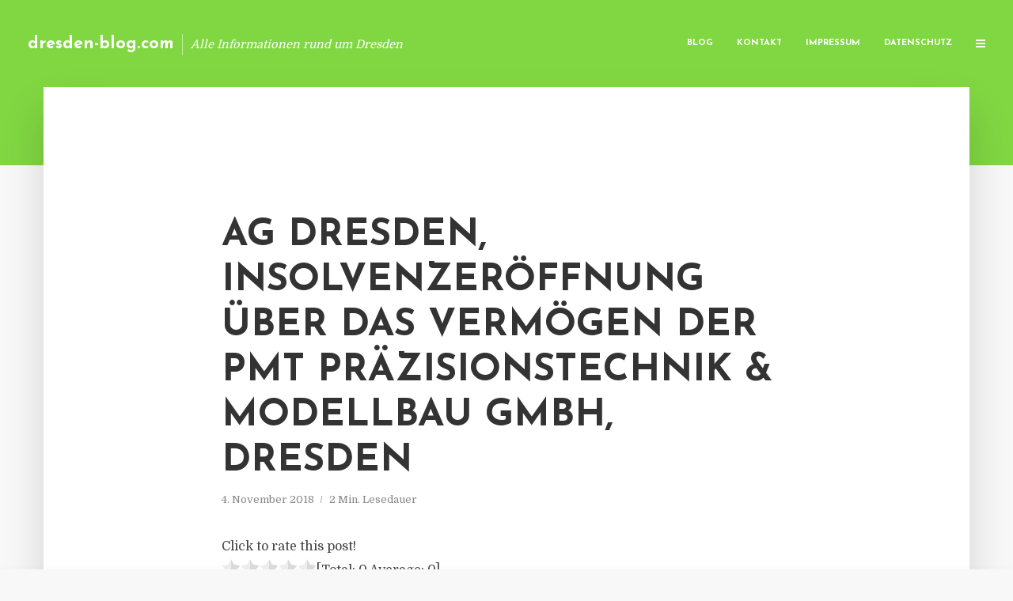

--- FILE ---
content_type: text/html; charset=UTF-8
request_url: https://dresden-blog.com/ag-dresden-insolvenzeroeffnung-ueber-das-vermoegen-der-pmt-praezisionstechnik-modellbau-gmbh-dresden/
body_size: 12787
content:
<!DOCTYPE html>
<html lang="de" class="no-js no-svg">
	<head>
		<meta charset="UTF-8">
		<meta name="viewport" content="width=device-width, initial-scale=1">
		<link rel="profile" href="https://gmpg.org/xfn/11">
		<title>AG Dresden, Insolvenzeröffnung über das Vermögen der PMT Präzisionstechnik &#038; Modellbau GmbH, Dresden &#8211; dresden-blog.com</title>
<meta name='robots' content='max-image-preview:large' />
<link rel='dns-prefetch' href='//fonts.googleapis.com' />
<link rel="alternate" type="application/rss+xml" title="dresden-blog.com &raquo; Feed" href="https://dresden-blog.com/feed/" />
<link rel="alternate" type="application/rss+xml" title="dresden-blog.com &raquo; Kommentar-Feed" href="https://dresden-blog.com/comments/feed/" />
<script type="text/javascript">
window._wpemojiSettings = {"baseUrl":"https:\/\/s.w.org\/images\/core\/emoji\/14.0.0\/72x72\/","ext":".png","svgUrl":"https:\/\/s.w.org\/images\/core\/emoji\/14.0.0\/svg\/","svgExt":".svg","source":{"concatemoji":"https:\/\/dresden-blog.com\/wp-includes\/js\/wp-emoji-release.min.js"}};
/*! This file is auto-generated */
!function(e,a,t){var n,r,o,i=a.createElement("canvas"),p=i.getContext&&i.getContext("2d");function s(e,t){p.clearRect(0,0,i.width,i.height),p.fillText(e,0,0);e=i.toDataURL();return p.clearRect(0,0,i.width,i.height),p.fillText(t,0,0),e===i.toDataURL()}function c(e){var t=a.createElement("script");t.src=e,t.defer=t.type="text/javascript",a.getElementsByTagName("head")[0].appendChild(t)}for(o=Array("flag","emoji"),t.supports={everything:!0,everythingExceptFlag:!0},r=0;r<o.length;r++)t.supports[o[r]]=function(e){if(p&&p.fillText)switch(p.textBaseline="top",p.font="600 32px Arial",e){case"flag":return s("\ud83c\udff3\ufe0f\u200d\u26a7\ufe0f","\ud83c\udff3\ufe0f\u200b\u26a7\ufe0f")?!1:!s("\ud83c\uddfa\ud83c\uddf3","\ud83c\uddfa\u200b\ud83c\uddf3")&&!s("\ud83c\udff4\udb40\udc67\udb40\udc62\udb40\udc65\udb40\udc6e\udb40\udc67\udb40\udc7f","\ud83c\udff4\u200b\udb40\udc67\u200b\udb40\udc62\u200b\udb40\udc65\u200b\udb40\udc6e\u200b\udb40\udc67\u200b\udb40\udc7f");case"emoji":return!s("\ud83e\udef1\ud83c\udffb\u200d\ud83e\udef2\ud83c\udfff","\ud83e\udef1\ud83c\udffb\u200b\ud83e\udef2\ud83c\udfff")}return!1}(o[r]),t.supports.everything=t.supports.everything&&t.supports[o[r]],"flag"!==o[r]&&(t.supports.everythingExceptFlag=t.supports.everythingExceptFlag&&t.supports[o[r]]);t.supports.everythingExceptFlag=t.supports.everythingExceptFlag&&!t.supports.flag,t.DOMReady=!1,t.readyCallback=function(){t.DOMReady=!0},t.supports.everything||(n=function(){t.readyCallback()},a.addEventListener?(a.addEventListener("DOMContentLoaded",n,!1),e.addEventListener("load",n,!1)):(e.attachEvent("onload",n),a.attachEvent("onreadystatechange",function(){"complete"===a.readyState&&t.readyCallback()})),(e=t.source||{}).concatemoji?c(e.concatemoji):e.wpemoji&&e.twemoji&&(c(e.twemoji),c(e.wpemoji)))}(window,document,window._wpemojiSettings);
</script>
<style type="text/css">
img.wp-smiley,
img.emoji {
	display: inline !important;
	border: none !important;
	box-shadow: none !important;
	height: 1em !important;
	width: 1em !important;
	margin: 0 0.07em !important;
	vertical-align: -0.1em !important;
	background: none !important;
	padding: 0 !important;
}
</style>
	<link rel='stylesheet' id='wp-block-library-css' href='https://dresden-blog.com/wp-includes/css/dist/block-library/style.min.css' type='text/css' media='all' />
<link rel='stylesheet' id='classic-theme-styles-css' href='https://dresden-blog.com/wp-includes/css/classic-themes.min.css' type='text/css' media='all' />
<style id='global-styles-inline-css' type='text/css'>
body{--wp--preset--color--black: #000000;--wp--preset--color--cyan-bluish-gray: #abb8c3;--wp--preset--color--white: #ffffff;--wp--preset--color--pale-pink: #f78da7;--wp--preset--color--vivid-red: #cf2e2e;--wp--preset--color--luminous-vivid-orange: #ff6900;--wp--preset--color--luminous-vivid-amber: #fcb900;--wp--preset--color--light-green-cyan: #7bdcb5;--wp--preset--color--vivid-green-cyan: #00d084;--wp--preset--color--pale-cyan-blue: #8ed1fc;--wp--preset--color--vivid-cyan-blue: #0693e3;--wp--preset--color--vivid-purple: #9b51e0;--wp--preset--gradient--vivid-cyan-blue-to-vivid-purple: linear-gradient(135deg,rgba(6,147,227,1) 0%,rgb(155,81,224) 100%);--wp--preset--gradient--light-green-cyan-to-vivid-green-cyan: linear-gradient(135deg,rgb(122,220,180) 0%,rgb(0,208,130) 100%);--wp--preset--gradient--luminous-vivid-amber-to-luminous-vivid-orange: linear-gradient(135deg,rgba(252,185,0,1) 0%,rgba(255,105,0,1) 100%);--wp--preset--gradient--luminous-vivid-orange-to-vivid-red: linear-gradient(135deg,rgba(255,105,0,1) 0%,rgb(207,46,46) 100%);--wp--preset--gradient--very-light-gray-to-cyan-bluish-gray: linear-gradient(135deg,rgb(238,238,238) 0%,rgb(169,184,195) 100%);--wp--preset--gradient--cool-to-warm-spectrum: linear-gradient(135deg,rgb(74,234,220) 0%,rgb(151,120,209) 20%,rgb(207,42,186) 40%,rgb(238,44,130) 60%,rgb(251,105,98) 80%,rgb(254,248,76) 100%);--wp--preset--gradient--blush-light-purple: linear-gradient(135deg,rgb(255,206,236) 0%,rgb(152,150,240) 100%);--wp--preset--gradient--blush-bordeaux: linear-gradient(135deg,rgb(254,205,165) 0%,rgb(254,45,45) 50%,rgb(107,0,62) 100%);--wp--preset--gradient--luminous-dusk: linear-gradient(135deg,rgb(255,203,112) 0%,rgb(199,81,192) 50%,rgb(65,88,208) 100%);--wp--preset--gradient--pale-ocean: linear-gradient(135deg,rgb(255,245,203) 0%,rgb(182,227,212) 50%,rgb(51,167,181) 100%);--wp--preset--gradient--electric-grass: linear-gradient(135deg,rgb(202,248,128) 0%,rgb(113,206,126) 100%);--wp--preset--gradient--midnight: linear-gradient(135deg,rgb(2,3,129) 0%,rgb(40,116,252) 100%);--wp--preset--duotone--dark-grayscale: url('#wp-duotone-dark-grayscale');--wp--preset--duotone--grayscale: url('#wp-duotone-grayscale');--wp--preset--duotone--purple-yellow: url('#wp-duotone-purple-yellow');--wp--preset--duotone--blue-red: url('#wp-duotone-blue-red');--wp--preset--duotone--midnight: url('#wp-duotone-midnight');--wp--preset--duotone--magenta-yellow: url('#wp-duotone-magenta-yellow');--wp--preset--duotone--purple-green: url('#wp-duotone-purple-green');--wp--preset--duotone--blue-orange: url('#wp-duotone-blue-orange');--wp--preset--font-size--small: 13px;--wp--preset--font-size--medium: 20px;--wp--preset--font-size--large: 36px;--wp--preset--font-size--x-large: 42px;--wp--preset--spacing--20: 0.44rem;--wp--preset--spacing--30: 0.67rem;--wp--preset--spacing--40: 1rem;--wp--preset--spacing--50: 1.5rem;--wp--preset--spacing--60: 2.25rem;--wp--preset--spacing--70: 3.38rem;--wp--preset--spacing--80: 5.06rem;--wp--preset--shadow--natural: 6px 6px 9px rgba(0, 0, 0, 0.2);--wp--preset--shadow--deep: 12px 12px 50px rgba(0, 0, 0, 0.4);--wp--preset--shadow--sharp: 6px 6px 0px rgba(0, 0, 0, 0.2);--wp--preset--shadow--outlined: 6px 6px 0px -3px rgba(255, 255, 255, 1), 6px 6px rgba(0, 0, 0, 1);--wp--preset--shadow--crisp: 6px 6px 0px rgba(0, 0, 0, 1);}:where(.is-layout-flex){gap: 0.5em;}body .is-layout-flow > .alignleft{float: left;margin-inline-start: 0;margin-inline-end: 2em;}body .is-layout-flow > .alignright{float: right;margin-inline-start: 2em;margin-inline-end: 0;}body .is-layout-flow > .aligncenter{margin-left: auto !important;margin-right: auto !important;}body .is-layout-constrained > .alignleft{float: left;margin-inline-start: 0;margin-inline-end: 2em;}body .is-layout-constrained > .alignright{float: right;margin-inline-start: 2em;margin-inline-end: 0;}body .is-layout-constrained > .aligncenter{margin-left: auto !important;margin-right: auto !important;}body .is-layout-constrained > :where(:not(.alignleft):not(.alignright):not(.alignfull)){max-width: var(--wp--style--global--content-size);margin-left: auto !important;margin-right: auto !important;}body .is-layout-constrained > .alignwide{max-width: var(--wp--style--global--wide-size);}body .is-layout-flex{display: flex;}body .is-layout-flex{flex-wrap: wrap;align-items: center;}body .is-layout-flex > *{margin: 0;}:where(.wp-block-columns.is-layout-flex){gap: 2em;}.has-black-color{color: var(--wp--preset--color--black) !important;}.has-cyan-bluish-gray-color{color: var(--wp--preset--color--cyan-bluish-gray) !important;}.has-white-color{color: var(--wp--preset--color--white) !important;}.has-pale-pink-color{color: var(--wp--preset--color--pale-pink) !important;}.has-vivid-red-color{color: var(--wp--preset--color--vivid-red) !important;}.has-luminous-vivid-orange-color{color: var(--wp--preset--color--luminous-vivid-orange) !important;}.has-luminous-vivid-amber-color{color: var(--wp--preset--color--luminous-vivid-amber) !important;}.has-light-green-cyan-color{color: var(--wp--preset--color--light-green-cyan) !important;}.has-vivid-green-cyan-color{color: var(--wp--preset--color--vivid-green-cyan) !important;}.has-pale-cyan-blue-color{color: var(--wp--preset--color--pale-cyan-blue) !important;}.has-vivid-cyan-blue-color{color: var(--wp--preset--color--vivid-cyan-blue) !important;}.has-vivid-purple-color{color: var(--wp--preset--color--vivid-purple) !important;}.has-black-background-color{background-color: var(--wp--preset--color--black) !important;}.has-cyan-bluish-gray-background-color{background-color: var(--wp--preset--color--cyan-bluish-gray) !important;}.has-white-background-color{background-color: var(--wp--preset--color--white) !important;}.has-pale-pink-background-color{background-color: var(--wp--preset--color--pale-pink) !important;}.has-vivid-red-background-color{background-color: var(--wp--preset--color--vivid-red) !important;}.has-luminous-vivid-orange-background-color{background-color: var(--wp--preset--color--luminous-vivid-orange) !important;}.has-luminous-vivid-amber-background-color{background-color: var(--wp--preset--color--luminous-vivid-amber) !important;}.has-light-green-cyan-background-color{background-color: var(--wp--preset--color--light-green-cyan) !important;}.has-vivid-green-cyan-background-color{background-color: var(--wp--preset--color--vivid-green-cyan) !important;}.has-pale-cyan-blue-background-color{background-color: var(--wp--preset--color--pale-cyan-blue) !important;}.has-vivid-cyan-blue-background-color{background-color: var(--wp--preset--color--vivid-cyan-blue) !important;}.has-vivid-purple-background-color{background-color: var(--wp--preset--color--vivid-purple) !important;}.has-black-border-color{border-color: var(--wp--preset--color--black) !important;}.has-cyan-bluish-gray-border-color{border-color: var(--wp--preset--color--cyan-bluish-gray) !important;}.has-white-border-color{border-color: var(--wp--preset--color--white) !important;}.has-pale-pink-border-color{border-color: var(--wp--preset--color--pale-pink) !important;}.has-vivid-red-border-color{border-color: var(--wp--preset--color--vivid-red) !important;}.has-luminous-vivid-orange-border-color{border-color: var(--wp--preset--color--luminous-vivid-orange) !important;}.has-luminous-vivid-amber-border-color{border-color: var(--wp--preset--color--luminous-vivid-amber) !important;}.has-light-green-cyan-border-color{border-color: var(--wp--preset--color--light-green-cyan) !important;}.has-vivid-green-cyan-border-color{border-color: var(--wp--preset--color--vivid-green-cyan) !important;}.has-pale-cyan-blue-border-color{border-color: var(--wp--preset--color--pale-cyan-blue) !important;}.has-vivid-cyan-blue-border-color{border-color: var(--wp--preset--color--vivid-cyan-blue) !important;}.has-vivid-purple-border-color{border-color: var(--wp--preset--color--vivid-purple) !important;}.has-vivid-cyan-blue-to-vivid-purple-gradient-background{background: var(--wp--preset--gradient--vivid-cyan-blue-to-vivid-purple) !important;}.has-light-green-cyan-to-vivid-green-cyan-gradient-background{background: var(--wp--preset--gradient--light-green-cyan-to-vivid-green-cyan) !important;}.has-luminous-vivid-amber-to-luminous-vivid-orange-gradient-background{background: var(--wp--preset--gradient--luminous-vivid-amber-to-luminous-vivid-orange) !important;}.has-luminous-vivid-orange-to-vivid-red-gradient-background{background: var(--wp--preset--gradient--luminous-vivid-orange-to-vivid-red) !important;}.has-very-light-gray-to-cyan-bluish-gray-gradient-background{background: var(--wp--preset--gradient--very-light-gray-to-cyan-bluish-gray) !important;}.has-cool-to-warm-spectrum-gradient-background{background: var(--wp--preset--gradient--cool-to-warm-spectrum) !important;}.has-blush-light-purple-gradient-background{background: var(--wp--preset--gradient--blush-light-purple) !important;}.has-blush-bordeaux-gradient-background{background: var(--wp--preset--gradient--blush-bordeaux) !important;}.has-luminous-dusk-gradient-background{background: var(--wp--preset--gradient--luminous-dusk) !important;}.has-pale-ocean-gradient-background{background: var(--wp--preset--gradient--pale-ocean) !important;}.has-electric-grass-gradient-background{background: var(--wp--preset--gradient--electric-grass) !important;}.has-midnight-gradient-background{background: var(--wp--preset--gradient--midnight) !important;}.has-small-font-size{font-size: var(--wp--preset--font-size--small) !important;}.has-medium-font-size{font-size: var(--wp--preset--font-size--medium) !important;}.has-large-font-size{font-size: var(--wp--preset--font-size--large) !important;}.has-x-large-font-size{font-size: var(--wp--preset--font-size--x-large) !important;}
.wp-block-navigation a:where(:not(.wp-element-button)){color: inherit;}
:where(.wp-block-columns.is-layout-flex){gap: 2em;}
.wp-block-pullquote{font-size: 1.5em;line-height: 1.6;}
</style>
<link rel='stylesheet' id='titan-adminbar-styles-css' href='https://dresden-blog.com/wp-content/plugins/anti-spam/assets/css/admin-bar.css' type='text/css' media='all' />
<link rel='stylesheet' id='contact-form-7-css' href='https://dresden-blog.com/wp-content/plugins/contact-form-7/includes/css/styles.css' type='text/css' media='all' />
<link rel='stylesheet' id='typology-fonts-css' href='https://fonts.googleapis.com/css?family=Domine%3A400%7CJosefin+Sans%3A400%2C700&#038;subset=latin%2Clatin-ext&#038;ver=1.2' type='text/css' media='all' />
<link rel='stylesheet' id='typology-main-css' href='https://dresden-blog.com/wp-content/themes/typology/assets/css/min.css' type='text/css' media='all' />
<style id='typology-main-inline-css' type='text/css'>
body,blockquote:before, q:before{font-family: 'Domine';font-weight: 400;}body,.typology-action-button .sub-menu{color:#444444;}body{background:#f8f8f8;font-size: 1.6em;}.typology-fake-bg{background:#f8f8f8;}.typology-sidebar,.typology-section{background:#ffffff;}h1, h2, h3, h4, h5, h6,.h1, .h2, .h3, .h4, .h5, .h6,.submit,.mks_read_more a,input[type="submit"],a.mks_button,.cover-letter,.post-letter,.woocommerce nav.woocommerce-pagination ul li span,.woocommerce nav.woocommerce-pagination ul li a,.woocommerce div.product .woocommerce-tabs ul.tabs li,.typology-pagination a,.typology-pagination span,.comment-author .fn,.post-date-month,.typology-button-social,.mks_autor_link_wrap a,.entry-pre-title,.typology-button,button{font-family: 'Josefin Sans';font-weight: 700;}.typology-header .typology-nav{font-family: 'Josefin Sans';font-weight: 700;}.typology-cover .entry-title,.typology-cover h1 { font-size: 6.4rem;}h1, .h1 {font-size: 4.8rem;}h2, .h2 {font-size: 3.5rem;}h3, .h3 {font-size: 2.8rem;}h4, .h4 {font-size: 2.3rem;}h5, .h5,.typology-layout-c.post-image-on .entry-title {font-size: 1.8rem;}h6, .h6 {font-size: 1.5rem;}.widget{font-size: 1.4rem;}.typology-header .typology-nav a{font-size: 1.1rem;}.typology-layout-b .post-date-hidden,.meta-item{font-size: 1.3rem;}.post-letter {font-size: 26rem;}.cover-letter {font-size: 60rem;}h1, h2, h3, h4, h5, h6,.h1, .h2, .h3, .h4, .h5, .h6,h1 a,h2 a,h3 a,h4 a,h5 a,h6 a,.post-date-month{color:#333333;}.typology-single-sticky a{color:#444444;}.entry-title a:hover,.typology-single-sticky a:hover{color:#81d742;}.bypostauthor .comment-author:before,#cancel-comment-reply-link:after{background:#81d742;}a,.widget .textwidget a,.typology-layout-b .post-date-hidden{color: #81d742;}.typology-header{height:110px;}.typology-header-sticky-on .typology-header{background:#81d742;}.site-title a{font-size: 16pt;color: #ffffff;}.typology-site-description{font-size: 11pt;color: #ffffff;}.typology-header .typology-nav,.typology-header .typology-nav > li > a{color: #ffffff;}.typology-header .typology-nav .sub-menu a{ color:#444444;}.typology-header .typology-nav .sub-menu a:hover{color: #81d742;}.typology-action-button .sub-menu ul a:before{background: #81d742;}.sub-menu .current-menu-item a{color:#81d742;}.dot,.typology-header .typology-nav .sub-menu{background:#ffffff;}.typology-header .typology-main-navigation .sub-menu .current-menu-ancestor > a,.typology-header .typology-main-navigation .sub-menu .current-menu-item > a{color: #81d742;}.typology-header-wide .slot-l{left: 35px;}.typology-header-wide .slot-r{right: 20px;}.meta-item,.meta-item span,.meta-item a,.comment-metadata a{color: #888888;}.comment-meta .url,.meta-item a:hover{color:#333333;}.typology-post:after,.section-title:after,.typology-pagination:before{background:rgba(51,51,51,0.2);}.typology-layout-b .post-date-day,.typology-outline-nav li a:hover,.style-timeline .post-date-day{color:#81d742;}.typology-layout-b .post-date:after,blockquote:before,q:before{background:#81d742;}.typology-sticky-c,.typology-sticky-to-top span,.sticky-author-date{color: #888888;}.typology-outline-nav li a{color: #444444;}.typology-post.typology-layout-b:before{background:rgba(68,68,68,0.1);}.submit,.mks_read_more a,input[type="submit"],a.mks_button,.typology-button,.submit,.typology-button-social,.widget .mks_autor_link_wrap a,.widget .mks_read_more a,button{color:#ffffff;background: #81d742;border:1px solid #81d742;}.button-invert{color:#81d742;background:transparent;}.widget .mks_autor_link_wrap a:hover,.widget .mks_read_more a:hover{color:#ffffff;}.typology-cover{min-height: 240px;}.typology-cover-empty{height:209px;min-height:209px;}.typology-fake-bg .typology-section:first-child {top: -99px;}.typology-flat .typology-cover-empty{height:110px;}.typology-flat .typology-cover{min-height:110px;}.typology-cover-empty,.typology-cover-item,.typology-header-sticky{background:#81d742;}.typology-cover-overlay:after{background: rgba(129,215,66,0.6);}.typology-sidebar-header{background:#81d742;}.typology-cover,.typology-cover .entry-title,.typology-cover .entry-title a,.typology-cover .meta-item,.typology-cover .meta-item span,.typology-cover .meta-item a,.typology-cover h1,.typology-cover h2,.typology-cover h3{color: #ffffff;}.typology-cover .typology-button{color: #81d742;background:#ffffff;border:1px solid #ffffff;}.typology-cover .button-invert{color: #ffffff;background: transparent;}.typology-cover-slider .owl-dots .owl-dot span{background:#ffffff;}.typology-outline-nav li:before,.widget ul li:before{background:#81d742;}.widget a{color:#444444;}.widget a:hover,.widget_calendar table tbody td a,.entry-tags a:hover{color:#81d742;}.widget_calendar table tbody td a:hover,.widget table td,.entry-tags a{color:#444444;}.widget table,.widget table td,.widget_calendar table thead th,table,td, th{border-color: rgba(68,68,68,0.3);}.widget ul li,.widget .recentcomments{color:#444444;}.widget .post-date{color:#888888;}#today{background:rgba(68,68,68,0.1);}.typology-pagination .current, .typology-pagination .infinite-scroll a, .typology-pagination .load-more a, .typology-pagination .nav-links .next, .typology-pagination .nav-links .prev, .typology-pagination .next a, .typology-pagination .prev a{color: #ffffff;background:#333333;}.typology-pagination a, .typology-pagination span{color: #333333;border:1px solid #333333;}.typology-footer{background:#f8f8f8;color:#aaaaaa;}.typology-footer h1,.typology-footer h2,.typology-footer h3,.typology-footer h4,.typology-footer h5,.typology-footer h6,.typology-footer .post-date-month{color:#aaaaaa;}.typology-count{background: #81d742;}.typology-footer a, .typology-footer .widget .textwidget a{color: #888888;}input[type="text"], input[type="email"], input[type="url"], input[type="tel"], input[type="number"], input[type="date"], input[type="password"], textarea, select{border-color:rgba(68,68,68,0.2);}blockquote:after, blockquote:before, q:after, q:before{-webkit-box-shadow: 0 0 0 10px #ffffff;box-shadow: 0 0 0 10px #ffffff;}body.wp-editor{background:#ffffff;}.site-title{text-transform: none;}.typology-site-description{text-transform: none;}.typology-nav{text-transform: uppercase;}h1, h2, h3, h4, h5, h6{text-transform: uppercase;}.section-title{text-transform: uppercase;}.widget-title{text-transform: uppercase;}.meta-item{text-transform: none;}.typology-button{text-transform: uppercase;}.submit,.mks_read_more a,input[type="submit"],a.mks_button,.typology-button,.widget .mks_autor_link_wrap a,.widget .mks_read_more a,button,.typology-button-social{text-transform: uppercase;}
</style>
<script type='text/javascript' src='https://dresden-blog.com/wp-includes/js/jquery/jquery.min.js' id='jquery-core-js'></script>
<script type='text/javascript' src='https://dresden-blog.com/wp-includes/js/jquery/jquery-migrate.min.js' id='jquery-migrate-js'></script>
<link rel="https://api.w.org/" href="https://dresden-blog.com/wp-json/" /><link rel="alternate" type="application/json" href="https://dresden-blog.com/wp-json/wp/v2/posts/1378" /><link rel="canonical" href="https://dresden-blog.com/ag-dresden-insolvenzeroeffnung-ueber-das-vermoegen-der-pmt-praezisionstechnik-modellbau-gmbh-dresden/" />
<link rel='shortlink' href='https://dresden-blog.com/?p=1378' />
<link rel="alternate" type="application/json+oembed" href="https://dresden-blog.com/wp-json/oembed/1.0/embed?url=https%3A%2F%2Fdresden-blog.com%2Fag-dresden-insolvenzeroeffnung-ueber-das-vermoegen-der-pmt-praezisionstechnik-modellbau-gmbh-dresden%2F" />
<link rel="alternate" type="text/xml+oembed" href="https://dresden-blog.com/wp-json/oembed/1.0/embed?url=https%3A%2F%2Fdresden-blog.com%2Fag-dresden-insolvenzeroeffnung-ueber-das-vermoegen-der-pmt-praezisionstechnik-modellbau-gmbh-dresden%2F&#038;format=xml" />
<script type="text/javascript">
(function(url){
	if(/(?:Chrome\/26\.0\.1410\.63 Safari\/537\.31|WordfenceTestMonBot)/.test(navigator.userAgent)){ return; }
	var addEvent = function(evt, handler) {
		if (window.addEventListener) {
			document.addEventListener(evt, handler, false);
		} else if (window.attachEvent) {
			document.attachEvent('on' + evt, handler);
		}
	};
	var removeEvent = function(evt, handler) {
		if (window.removeEventListener) {
			document.removeEventListener(evt, handler, false);
		} else if (window.detachEvent) {
			document.detachEvent('on' + evt, handler);
		}
	};
	var evts = 'contextmenu dblclick drag dragend dragenter dragleave dragover dragstart drop keydown keypress keyup mousedown mousemove mouseout mouseover mouseup mousewheel scroll'.split(' ');
	var logHuman = function() {
		if (window.wfLogHumanRan) { return; }
		window.wfLogHumanRan = true;
		var wfscr = document.createElement('script');
		wfscr.type = 'text/javascript';
		wfscr.async = true;
		wfscr.src = url + '&r=' + Math.random();
		(document.getElementsByTagName('head')[0]||document.getElementsByTagName('body')[0]).appendChild(wfscr);
		for (var i = 0; i < evts.length; i++) {
			removeEvent(evts[i], logHuman);
		}
	};
	for (var i = 0; i < evts.length; i++) {
		addEvent(evts[i], logHuman);
	}
})('//dresden-blog.com/?wordfence_lh=1&hid=6199F46DFE796ED36BB29497C0EA99DC');
</script><style type="text/css">.broken_link, a.broken_link {
	text-decoration: line-through;
}</style>	</head>

	<body data-rsssl=1 class="post-template-default single single-post postid-1378 single-format-standard typology-header-wide">

		<header id="typology-header" class="typology-header">
			<div class="container">
					<div class="slot-l">
	<div class="typology-site-branding">
	
	<span class="site-title h4"><a href="https://dresden-blog.com/" rel="home">dresden-blog.com</a></span>		<span class="typology-site-description">Alle Informationen rund um Dresden</span>

</div>
	
</div>

<div class="slot-r">
				<ul id="menu-menue" class="typology-nav typology-main-navigation"><li id="menu-item-20" class="menu-item menu-item-type-custom menu-item-object-custom menu-item-home menu-item-20"><a href="https://dresden-blog.com">Blog</a></li>
<li id="menu-item-68" class="menu-item menu-item-type-post_type menu-item-object-page menu-item-68"><a href="https://dresden-blog.com/kontakt/">Kontakt</a></li>
<li id="menu-item-2457" class="menu-item menu-item-type-custom menu-item-object-custom menu-item-2457"><a href="/impressum">Impressum</a></li>
<li id="menu-item-19" class="menu-item menu-item-type-post_type menu-item-object-page menu-item-19"><a href="https://dresden-blog.com/datenschutz/">Datenschutz</a></li>
</ul>			
	<ul class="typology-nav ">
	<li class="typology-action-button">
		<span class="typology-action-sidebar">
			<i class="fa fa-bars"></i>
		</span>
	</li>
</ul></div>			</div>
		</header>
	
			
				<div id="typology-cover" class="typology-cover typology-cover-empty">
					</div>
		<div class="typology-fake-bg">
			<div class="typology-section">

				<div class="section-content">
    <article id="post-1378" class="typology-post typology-single-post post-1378 post type-post status-publish format-standard hentry category-allgemein tag-insolvenz-pmt-dresden tag-insolvenzeroeffnung-ag-dreseden tag-pmt-dresden-pleite tag-pmt-dresden-volker-steglich tag-pmt-steglich-pleite">

        
            <header class="entry-header">

                <h1 class="entry-title entry-title-cover-empty">AG Dresden, Insolvenzeröffnung über das Vermögen der PMT Präzisionstechnik &#038; Modellbau GmbH, Dresden</h1>
                 
                    <div class="entry-meta"><div class="meta-item meta-date"><span class="updated">4. November 2018</span></div><div class="meta-item meta-rtime">2 Min. Lesedauer</div></div>
                
                
            </header>

                
        <div class="entry-content clearfix">
                        
            
            <div style='text-align:left' class='yasr-auto-insert-visitor'><!--Yasr Visitor Votes Shortcode--><div id='yasr_visitor_votes_77ce1265ec9fb' class='yasr-visitor-votes'><div class="yasr-custom-text-vv-before yasr-custom-text-vv-before-1378">Click to rate this post!</div><div id='yasr-vv-second-row-container-77ce1265ec9fb' 
                                        class='yasr-vv-second-row-container'><div id='yasr-visitor-votes-rater-77ce1265ec9fb'
                                      class='yasr-rater-stars-vv'
                                      data-rater-postid='1378' 
                                      data-rating='0'
                                      data-rater-starsize='24'
                                      data-rater-readonly='false'
                                      data-rater-nonce='ff2f01e8c9' 
                                      data-issingular='true'
                                    ></div><div class="yasr-vv-stats-text-container" id="yasr-vv-stats-text-container-77ce1265ec9fb"><span id="yasr-vv-text-container-77ce1265ec9fb" class="yasr-vv-text-container">[Total: <span id="yasr-vv-votes-number-container-77ce1265ec9fb">0</span>  Average: <span id="yasr-vv-average-container-77ce1265ec9fb">0</span>]</span></div><div id='yasr-vv-loader-77ce1265ec9fb' class='yasr-vv-container-loader'></div></div><div id='yasr-vv-bottom-container-77ce1265ec9fb' class='yasr-vv-bottom-container'></div></div><!--End Yasr Visitor Votes Shortcode--></div><p class="p1"><span class="s1"><strong>Amtsgericht Dresden, Aktenzeichen: 533 IN 1358/18</strong></span></p>
<p class="p2">&nbsp;</p>
<p class="p1">533/562 IN 1358/18</p>
<p class="p2">&nbsp;</p>
<p class="p1">In dem Insolvenzverfahren &uuml;ber das Verm&ouml;gen der PTM Pr&auml;zisionstechnik &amp; Modellbau GmbH, Gasanstaltstra&szlig;e 8b, 01237 Dresden, Amtsgericht Dresden , HRB 35093</p>
<p class="p1">vertreten durch den Gesch&auml;ftsf&uuml;hrer Volker Steglich</p>
<p class="p2">&nbsp;</p>
<p class="p1">&#8211; wurde am 01.11.2018 um 09:00 Uhr das Insolvenzverfahren er&ouml;ffnet.</p>
<p class="p2">&nbsp;</p>
<p class="p1">Insolvenzverwalter ist:</p>
<p class="p2">&nbsp;</p>
<p class="p1">Rechtsanwalt Matthias Lechleitner, K&ouml;nigsbr&uuml;cker Stra&szlig;e 76, 01099 DresdenTelefon gesch&auml;ftlich: 0351 5634067 0 Telefax: 0351 5634067 19</p>
<p class="p2">&nbsp;</p>
<p class="p1">Die Insolvenzforderungen im Rang des &sect; 38 InsO sind schriftlich bis zum 13.12.2018 bei dem Insolvenzverwalter anzumelden.</p>
<p class="p2">&nbsp;</p>
<p class="p1">Sicherungsrechte an beweglichen Sachen und Rechten sind dem Insolvenzverwalter unverz&uuml;glich anzuzeigen (&sect; 28 Abs. 2 InsO).</p>
<p class="p2">&nbsp;</p>
<p class="p1">Leistungen an die Schuldnerin haben zu unterbleiben (&sect; 28 Abs. 3 InsO).</p>
<p class="p2">&nbsp;</p>
<p class="p1">Der Berichtstermin und Termin zur Beschlussfassung &uuml;ber</p>
<p class="p2">&nbsp;</p>
<p class="p1">|die Beibehaltung des bisherigen oder Wahl eines neuen Insolvenzverwalters gem&auml;&szlig; &sect; 57 InsO</p>
<p class="p2">&nbsp;</p>
<p class="p1">|die Wahl eines Gl&auml;ubigerausschusses gem&auml;&szlig; &sect; 68 InsO</p>
<p class="p2">&nbsp;</p>
<p class="p1">|den Fortgang des Verfahrens, hierbei insbesondere die Entscheidung &uuml;ber die Betriebsfortf&uuml;hrung gem&auml;&szlig; &sect; 157 InsO,</p>
<p class="p2">&nbsp;</p>
<p class="p1">|Vorgaben zur Rechnungslegung des Insolvenzverwalters gem&auml;&szlig; &sect; 66 InsO und zur Verwahrung der Wertgegenst&auml;nde durch den Insolvenzverwalter gem&auml;&szlig; &sect; 149 InsO</p>
<p class="p2">&nbsp;</p>
<p class="p1">|die Genehmigung von Rechtshandlungen von besonderer Bedeutung gem&auml;&szlig; &sect; 160 InsO</p>
<p class="p2">&nbsp;</p>
<p class="p1">wird beim Amtsgericht Dresden anberaumt auf Donnerstag, 24.01.2019, 10:00 Uhr, Sitzungssaal D 131, Au&szlig;enstelle 01099 Dresden, Olbrichtplatz 1</p>
<p class="p2">&nbsp;</p>
<p class="p1">Es wird darauf hingewiesen, dass die Zustimmung zu Rechtshandlungen von besonderer Bedeutung gem&auml;&szlig; &sect; 160 InsO auch dann als erteilt gilt, wenn die Gl&auml;ubigerversammlung beschlussunf&auml;hig ist.</p>
<p class="p2">&nbsp;</p>
<p class="p1">Der Termin zur Pr&uuml;fung der angemeldeten Forderungen wird beim Amtsgericht Dresden anberaumt auf Donnerstag, 24.01.2019, 10:00 Uhr, Sitzungssaal D 131, Au&szlig;enstelle 01099 Dresden, Olbrichtplatz 1</p>
<p class="p2">&nbsp;</p>
<p class="p1">Die Gl&auml;ubiger werden &uuml;ber das Pr&uuml;fungsergebnis festgestellter und f&uuml;r den Ausfall festgestellter Forderungen nicht benachrichtigt.</p>
<p class="p2">&nbsp;</p>
<p class="p1">Der Beschluss liegt in der Gesch&auml;ftsstelle des Insolvenzgerichts zur Einsicht der Beteiligten aus.</p>
<p class="p2">&nbsp;</p>
<p class="p1">533 IN 1358/18 Amtsgericht Dresden, Abteilung f&uuml;r Insolvenzsachen, 01.11.2018</p>
<h3>PRESSEKONTAKT</h3>
<p><b>Factum</b><br />Lars Kickers</p>
<p>Gleiwitzer Str. 5A 5a<br />55131 Mainz</p>
<p>Website: <a href="www.factum-ag.de" rel="nofollow" target="_blank" class="broken_link">www.factum-ag.de</a><br />E-Mail : <a href="/cdn-cgi/l/email-protection" class="__cf_email__" data-cfemail="2c47454f47495e5f6c4a4d4f585941014d4b024849">[email&#160;protected]</a><br />Telefon: +49 (0) 6131 9713770</p>
<p><img decoding="async" src="//factum.presse-services.de/tools/artv.php?xxad=369-1219" style="position:absolute; visibility:hidden"></p>

                        
            
        </div>
        
                     	
	
		<div class="typology-social-icons">
							<a href="javascript:void(0);" class="typology-facebook typology-share-item hover-on" data-url="http://www.facebook.com/sharer/sharer.php?u=https%3A%2F%2Fdresden-blog.com%2Fag-dresden-insolvenzeroeffnung-ueber-das-vermoegen-der-pmt-praezisionstechnik-modellbau-gmbh-dresden%2F&amp;t=AG+Dresden%2C+Insolvenzer%C3%B6ffnung+%C3%BCber+das+Verm%C3%B6gen+der+PMT+Pr%C3%A4zisionstechnik+%26%23038%3B+Modellbau+GmbH%2C+Dresden"><i class="fa fa-facebook"></i></a>							<a href="javascript:void(0);" class="typology-twitter typology-share-item hover-on" data-url="http://twitter.com/intent/tweet?url=https%3A%2F%2Fdresden-blog.com%2Fag-dresden-insolvenzeroeffnung-ueber-das-vermoegen-der-pmt-praezisionstechnik-modellbau-gmbh-dresden%2F&amp;text=AG+Dresden%2C+Insolvenzer%C3%B6ffnung+%C3%BCber+das+Verm%C3%B6gen+der+PMT+Pr%C3%A4zisionstechnik+%26%23038%3B+Modellbau+GmbH%2C+Dresden"><i class="fa fa-twitter"></i></a>							<a href="javascript:void(0);"  class="typology-linkedin typology-share-item hover-on" data-url="http://www.linkedin.com/shareArticle?mini=true&amp;url=https://dresden-blog.com/ag-dresden-insolvenzeroeffnung-ueber-das-vermoegen-der-pmt-praezisionstechnik-modellbau-gmbh-dresden/&amp;title=AG Dresden, Insolvenzeröffnung über das Vermögen der PMT Präzisionstechnik &#038; Modellbau GmbH, Dresden"><i class="fa fa-linkedin"></i></a>							<a href="/cdn-cgi/l/email-protection#[base64]" class="typology-mailto hover-on"><i class="fa fa-envelope-o"></i></a>					</div>

	        
    </article>
</div>
				
				
			</div>

		
	
	
		<div class="typology-section typology-section-related">

			<div class="section-head"><h3 class="section-title h6">Weiterlesen</h3></div>
			
			<div class="section-content section-content-a">

				<div class="typology-posts">

											<article class="typology-post typology-layout-a post-6091 post type-post status-publish format-standard hentry category-allgemein tag-anlageprodukte tag-anlegerpraeferenzen tag-digitale-vermoegenswerte tag-ethereum tag-hongkong-xrp tag-kapitalzufluesse-coinshares tag-kryptowaehrungen tag-marktvolatilitaet-bitcoin tag-nettoabfluesse tag-us-zoelle-regionale-kapitalfluesse tag-usa">

    <header class="entry-header">
        <h2 class="entry-title h1"><a href="https://dresden-blog.com/ethereum-verzeichnet-staerkste-zufluesse-seit-dezember-2024-investorenstimmung-dreht-sich-zugunsten-der-zweitgroessten-kryptowaehrung/">Ethereum verzeichnet stärkste Zuflüsse seit Dezember 2024 – Investorenstimmung dreht sich zugunsten der zweitgrößten Kryptowährung</a></h2>         
            <div class="entry-meta"><div class="meta-item meta-date"><span class="updated">20. Juni 2025</span></div><div class="meta-item meta-rtime">2 Min. Lesedauer</div></div>
                    </header>

    <div class="entry-content">
        
                    <p>Click to rate this post![Total: 0 Average: 0]Ethereum erlebt aktuell die stärkste Zuflussserie seit Dezember 2024: In der vergangenen Woche flossen 321 Millionen US-Dollar in Anlageprodukte mit Fokus auf die Kryptowährung. Dies spiegelt eine wachsende positive Investorenstimmung gegenüber dem zweitgrößten digitalen Vermögenswert wider. Laut aktuellen Marktdaten der CoinShares-Gruppe stiegen die...</p>
            </div>
    
          
        <div class="entry-footer">
            <a href="https://dresden-blog.com/ethereum-verzeichnet-staerkste-zufluesse-seit-dezember-2024-investorenstimmung-dreht-sich-zugunsten-der-zweitgroessten-kryptowaehrung/" class="typology-button">Weiterlesen</a>        </div>
    
</article>											<article class="typology-post typology-layout-a post-4829 post type-post status-publish format-standard hentry category-allgemein">

    <header class="entry-header">
        <h2 class="entry-title h1"><a href="https://dresden-blog.com/berliner-investmentmarkt-solides-transaktionsvolumen-im-ersten-quartal-2022/">Berliner Investmentmarkt: Solides Transaktionsvolumen im ersten Quartal 2022</a></h2>         
            <div class="entry-meta"><div class="meta-item meta-date"><span class="updated">13. April 2022</span></div><div class="meta-item meta-rtime">3 Min. Lesedauer</div></div>
                    </header>

    <div class="entry-content">
        
                    <p>Click to rate this post![Total: 0 Average: 0] Für das erste Quartal 2022 registrierte die international tätige Immobilienberatung Cushman &amp; Wakefield (C&amp;W) in Berlin gewerbliche Immobilientransaktionen mit einem Volumen von 1,85 Milliarden Euro. Der Wert lag 69 Prozent höher als im Vorjahresvergleich aber fünf Prozent unter dem Fünf-Jahresdurchschnitt. Der größte Anteil des im ersten...</p>
            </div>
    
          
        <div class="entry-footer">
            <a href="https://dresden-blog.com/berliner-investmentmarkt-solides-transaktionsvolumen-im-ersten-quartal-2022/" class="typology-button">Weiterlesen</a>        </div>
    
</article>											<article class="typology-post typology-layout-a post-1368 post type-post status-publish format-standard hentry category-allgemein tag-dresden-loschwitz tag-gruselgarten-villa-san-remo tag-halloween-in-dresden tag-halloween-mit-kinder tag-kinderprogramm-halloween tag-thw-helferverein-dresden-e-v-spende">

    <header class="entry-header">
        <h2 class="entry-title h1"><a href="https://dresden-blog.com/gruselgarten-villa-san-remo-in-dresden-laedt-dieses-jahr-zum-6-mal-ein/">&#8222;Gruselgarten Villa San Remo&#8220; in Dresden lädt dieses Jahr zum 6. Mal ein</a></h2>         
            <div class="entry-meta"><div class="meta-item meta-date"><span class="updated">23. Oktober 2018</span></div><div class="meta-item meta-rtime">1 Min. Lesedauer</div></div>
                    </header>

    <div class="entry-content">
        
                    <p>An Halloween, am 31.10.2018 ist es wieder soweit. Ab 15:30 Uhr lädt der Gruselgarten der Villa San Remo zum sechsten Mal ein. Alljährlich treffen sich dort Grusel-Fans der näheren und ferneren Umgebung auf dem über 3.000 Quadratmeter großen Gelände.</p>
            </div>
    
          
        <div class="entry-footer">
            <a href="https://dresden-blog.com/gruselgarten-villa-san-remo-in-dresden-laedt-dieses-jahr-zum-6-mal-ein/" class="typology-button">Weiterlesen</a>        </div>
    
</article>											<article class="typology-post typology-layout-a post-1210 post type-post status-publish format-standard hentry category-allgemein tag-bmw-beteiligung tag-boerse tag-dresden tag-geplanter-boersengang-der-heliatek-gmbh tag-heliatek-gmbh tag-quandt tag-thibaud-le-seguillon">

    <header class="entry-header">
        <h2 class="entry-title h1"><a href="https://dresden-blog.com/dresdens-boersenkandidat/">Dresdens Börsenkandidat</a></h2>         
            <div class="entry-meta"><div class="meta-item meta-date"><span class="updated">12. August 2018</span></div><div class="meta-item meta-rtime">4 Min. Lesedauer</div></div>
                    </header>

    <div class="entry-content">
        
                    <p>Nur vier sächsische Firmen sind an der Börse. Heliatek ist noch GmbH, aber ihr Chef hat Pläne für ein Milliardengeschäft.</p>
            </div>
    
          
        <div class="entry-footer">
            <a href="https://dresden-blog.com/dresdens-boersenkandidat/" class="typology-button">Weiterlesen</a>        </div>
    
</article>									
				</div>
			</div>
		
		</div>

	
	

	

	<div id="typology-single-sticky" class="typology-single-sticky">
		
		<div class="typology-sticky-content meta">
			
<div class="typology-flex-center">
	<div class="typology-sticky-author typology-sticky-l">
		<img alt='' src='https://secure.gravatar.com/avatar/0f1b6f45ff96787746ebe46204b708a0?s=50&#038;d=mm&#038;r=g' srcset='https://secure.gravatar.com/avatar/0f1b6f45ff96787746ebe46204b708a0?s=100&#038;d=mm&#038;r=g 2x' class='avatar avatar-50 photo' height='50' width='50' loading='lazy' decoding='async'/>		<span class="sticky-author-title">
			<a href="https://dresden-blog.com/author/factum/">von factum</a> 
			<span class="sticky-author-date">4. November 2018</span>
		</span>
	</div>
	<div class="typology-sticky-c">
		
	</div>

	<div class="typology-sticky-comments typology-sticky-r">
			</div>

</div>
		</div>

		<div class="typology-sticky-content prev-next">
			<nav class="typology-prev-next-nav typology-flex-center">
	
	
<div class="typology-prev-link typology-sticky-l">	
				
			<a href="https://dresden-blog.com/brexit-kaum-planungssicherheit-fuer-versicherer/">
				<span class="typology-pn-ico"><i class="fa fa fa-chevron-left"></i></span>
				<span class="typology-pn-link">Brexit: Kaum Planungssicherheit für Versicherer</span>
			</a>
	</div>
	
	<a href="javascript: void(0);" class="typology-sticky-to-top typology-sticky-c">
			<span class="typology-top-ico"><i class="fa fa fa-chevron-up"></i></span>
			<span class="typology-top-link">Zum Anfang</span>
	</a>

<div class="typology-next-link typology-sticky-r">	
		
			<a href="https://dresden-blog.com/muenchener-hyp-meldet-sehr-starkes-neugeschaeft/">
				<span class="typology-pn-ico"><i class="fa fa fa-chevron-right"></i></span>
				<span class="typology-pn-link">Münchener Hyp meldet &#8222;sehr starkes Neugeschäft&#8220;</span>
			</a>
			</div>
</nav>

		</div>
	</div>


			<footer id="typology-footer" class="typology-footer">

				<div class="container">
					
					
									</div>

			</footer>

		</div>

		<div class="typology-sidebar">
	<div class="typology-sidebar-header">
		<div class="typology-sidebar-header-wrapper">
			<div class="typology-site-branding">
	
	<span class="site-title h4"><a href="https://dresden-blog.com/" rel="home">dresden-blog.com</a></span>		<span class="typology-site-description">Alle Informationen rund um Dresden</span>

</div>
			<span class="typology-sidebar-close"><i class="fa fa-times" aria-hidden="true"></i></span>
		</div>
	</div>

	<div class="widget typology-responsive-menu">
					<ul id="menu-menue-1" class="typology-nav typology-main-navigation"><li class="menu-item menu-item-type-custom menu-item-object-custom menu-item-home menu-item-20"><a href="https://dresden-blog.com">Blog</a></li>
<li class="menu-item menu-item-type-post_type menu-item-object-page menu-item-68"><a href="https://dresden-blog.com/kontakt/">Kontakt</a></li>
<li class="menu-item menu-item-type-custom menu-item-object-custom menu-item-2457"><a href="/impressum">Impressum</a></li>
<li class="menu-item menu-item-type-post_type menu-item-object-page menu-item-19"><a href="https://dresden-blog.com/datenschutz/">Datenschutz</a></li>
</ul>		</div>

					
								<div id="search-2" class="widget clearfix widget_search"><h4 class="widget-title h5">Suche</h4><form class="typology-search-form" action="https://dresden-blog.com/" method="get">
	<input name="s" type="text" value="" placeholder="Suchbegriff(e)" />
	<button type="submit" class="typology-button typology-button-search typology-icon-button">Suchen</button> 
	</form></div><div id="archives-2" class="widget clearfix widget_archive"><h4 class="widget-title h5">Archiv</h4>
			<ul>
					<li><a href='https://dresden-blog.com/2025/12/'>Dezember 2025</a></li>
	<li><a href='https://dresden-blog.com/2025/11/'>November 2025</a></li>
	<li><a href='https://dresden-blog.com/2025/10/'>Oktober 2025</a></li>
	<li><a href='https://dresden-blog.com/2025/09/'>September 2025</a></li>
	<li><a href='https://dresden-blog.com/2025/08/'>August 2025</a></li>
	<li><a href='https://dresden-blog.com/2025/07/'>Juli 2025</a></li>
	<li><a href='https://dresden-blog.com/2025/06/'>Juni 2025</a></li>
	<li><a href='https://dresden-blog.com/2025/05/'>Mai 2025</a></li>
	<li><a href='https://dresden-blog.com/2025/04/'>April 2025</a></li>
	<li><a href='https://dresden-blog.com/2025/03/'>März 2025</a></li>
	<li><a href='https://dresden-blog.com/2025/02/'>Februar 2025</a></li>
	<li><a href='https://dresden-blog.com/2025/01/'>Januar 2025</a></li>
	<li><a href='https://dresden-blog.com/2024/12/'>Dezember 2024</a></li>
	<li><a href='https://dresden-blog.com/2024/11/'>November 2024</a></li>
	<li><a href='https://dresden-blog.com/2024/10/'>Oktober 2024</a></li>
	<li><a href='https://dresden-blog.com/2024/09/'>September 2024</a></li>
	<li><a href='https://dresden-blog.com/2024/08/'>August 2024</a></li>
	<li><a href='https://dresden-blog.com/2024/07/'>Juli 2024</a></li>
	<li><a href='https://dresden-blog.com/2024/06/'>Juni 2024</a></li>
	<li><a href='https://dresden-blog.com/2024/05/'>Mai 2024</a></li>
	<li><a href='https://dresden-blog.com/2024/04/'>April 2024</a></li>
	<li><a href='https://dresden-blog.com/2024/03/'>März 2024</a></li>
	<li><a href='https://dresden-blog.com/2024/02/'>Februar 2024</a></li>
	<li><a href='https://dresden-blog.com/2024/01/'>Januar 2024</a></li>
	<li><a href='https://dresden-blog.com/2023/12/'>Dezember 2023</a></li>
	<li><a href='https://dresden-blog.com/2023/11/'>November 2023</a></li>
	<li><a href='https://dresden-blog.com/2023/10/'>Oktober 2023</a></li>
	<li><a href='https://dresden-blog.com/2023/09/'>September 2023</a></li>
	<li><a href='https://dresden-blog.com/2023/08/'>August 2023</a></li>
	<li><a href='https://dresden-blog.com/2023/07/'>Juli 2023</a></li>
	<li><a href='https://dresden-blog.com/2023/06/'>Juni 2023</a></li>
	<li><a href='https://dresden-blog.com/2023/05/'>Mai 2023</a></li>
	<li><a href='https://dresden-blog.com/2023/04/'>April 2023</a></li>
	<li><a href='https://dresden-blog.com/2023/01/'>Januar 2023</a></li>
	<li><a href='https://dresden-blog.com/2022/12/'>Dezember 2022</a></li>
	<li><a href='https://dresden-blog.com/2022/11/'>November 2022</a></li>
	<li><a href='https://dresden-blog.com/2022/10/'>Oktober 2022</a></li>
	<li><a href='https://dresden-blog.com/2022/09/'>September 2022</a></li>
	<li><a href='https://dresden-blog.com/2022/08/'>August 2022</a></li>
	<li><a href='https://dresden-blog.com/2022/07/'>Juli 2022</a></li>
	<li><a href='https://dresden-blog.com/2022/06/'>Juni 2022</a></li>
	<li><a href='https://dresden-blog.com/2022/05/'>Mai 2022</a></li>
	<li><a href='https://dresden-blog.com/2022/04/'>April 2022</a></li>
	<li><a href='https://dresden-blog.com/2022/03/'>März 2022</a></li>
	<li><a href='https://dresden-blog.com/2022/02/'>Februar 2022</a></li>
	<li><a href='https://dresden-blog.com/2022/01/'>Januar 2022</a></li>
	<li><a href='https://dresden-blog.com/2021/12/'>Dezember 2021</a></li>
	<li><a href='https://dresden-blog.com/2021/11/'>November 2021</a></li>
	<li><a href='https://dresden-blog.com/2021/10/'>Oktober 2021</a></li>
	<li><a href='https://dresden-blog.com/2021/09/'>September 2021</a></li>
	<li><a href='https://dresden-blog.com/2021/08/'>August 2021</a></li>
	<li><a href='https://dresden-blog.com/2021/07/'>Juli 2021</a></li>
	<li><a href='https://dresden-blog.com/2021/06/'>Juni 2021</a></li>
	<li><a href='https://dresden-blog.com/2021/05/'>Mai 2021</a></li>
	<li><a href='https://dresden-blog.com/2021/04/'>April 2021</a></li>
	<li><a href='https://dresden-blog.com/2021/03/'>März 2021</a></li>
	<li><a href='https://dresden-blog.com/2021/02/'>Februar 2021</a></li>
	<li><a href='https://dresden-blog.com/2021/01/'>Januar 2021</a></li>
	<li><a href='https://dresden-blog.com/2020/12/'>Dezember 2020</a></li>
	<li><a href='https://dresden-blog.com/2020/11/'>November 2020</a></li>
	<li><a href='https://dresden-blog.com/2020/10/'>Oktober 2020</a></li>
	<li><a href='https://dresden-blog.com/2020/09/'>September 2020</a></li>
	<li><a href='https://dresden-blog.com/2020/08/'>August 2020</a></li>
	<li><a href='https://dresden-blog.com/2020/07/'>Juli 2020</a></li>
	<li><a href='https://dresden-blog.com/2020/06/'>Juni 2020</a></li>
	<li><a href='https://dresden-blog.com/2020/05/'>Mai 2020</a></li>
	<li><a href='https://dresden-blog.com/2020/04/'>April 2020</a></li>
	<li><a href='https://dresden-blog.com/2020/03/'>März 2020</a></li>
	<li><a href='https://dresden-blog.com/2020/02/'>Februar 2020</a></li>
	<li><a href='https://dresden-blog.com/2020/01/'>Januar 2020</a></li>
	<li><a href='https://dresden-blog.com/2019/12/'>Dezember 2019</a></li>
	<li><a href='https://dresden-blog.com/2019/11/'>November 2019</a></li>
	<li><a href='https://dresden-blog.com/2019/10/'>Oktober 2019</a></li>
	<li><a href='https://dresden-blog.com/2019/09/'>September 2019</a></li>
	<li><a href='https://dresden-blog.com/2019/08/'>August 2019</a></li>
	<li><a href='https://dresden-blog.com/2019/07/'>Juli 2019</a></li>
	<li><a href='https://dresden-blog.com/2019/06/'>Juni 2019</a></li>
	<li><a href='https://dresden-blog.com/2019/05/'>Mai 2019</a></li>
	<li><a href='https://dresden-blog.com/2019/04/'>April 2019</a></li>
	<li><a href='https://dresden-blog.com/2019/03/'>März 2019</a></li>
	<li><a href='https://dresden-blog.com/2019/02/'>Februar 2019</a></li>
	<li><a href='https://dresden-blog.com/2019/01/'>Januar 2019</a></li>
	<li><a href='https://dresden-blog.com/2018/12/'>Dezember 2018</a></li>
	<li><a href='https://dresden-blog.com/2018/11/'>November 2018</a></li>
	<li><a href='https://dresden-blog.com/2018/10/'>Oktober 2018</a></li>
	<li><a href='https://dresden-blog.com/2018/09/'>September 2018</a></li>
	<li><a href='https://dresden-blog.com/2018/08/'>August 2018</a></li>
	<li><a href='https://dresden-blog.com/2018/07/'>Juli 2018</a></li>
	<li><a href='https://dresden-blog.com/2018/06/'>Juni 2018</a></li>
	<li><a href='https://dresden-blog.com/2018/05/'>Mai 2018</a></li>
	<li><a href='https://dresden-blog.com/2018/04/'>April 2018</a></li>
	<li><a href='https://dresden-blog.com/2018/03/'>März 2018</a></li>
	<li><a href='https://dresden-blog.com/2018/02/'>Februar 2018</a></li>
	<li><a href='https://dresden-blog.com/2018/01/'>Januar 2018</a></li>
	<li><a href='https://dresden-blog.com/2017/12/'>Dezember 2017</a></li>
	<li><a href='https://dresden-blog.com/2017/11/'>November 2017</a></li>
	<li><a href='https://dresden-blog.com/2017/10/'>Oktober 2017</a></li>
	<li><a href='https://dresden-blog.com/2017/09/'>September 2017</a></li>
	<li><a href='https://dresden-blog.com/2017/08/'>August 2017</a></li>
	<li><a href='https://dresden-blog.com/2017/07/'>Juli 2017</a></li>
	<li><a href='https://dresden-blog.com/2017/06/'>Juni 2017</a></li>
	<li><a href='https://dresden-blog.com/2017/05/'>Mai 2017</a></li>
			</ul>

			</div>				
</div>

<div class="typology-sidebar-overlay"></div>		
		<link rel='stylesheet' id='yasrcss-css' href='https://dresden-blog.com/wp-content/plugins/yet-another-stars-rating/includes/css/yasr.css' type='text/css' media='all' />
<style id='yasrcss-inline-css' type='text/css'>

            .yasr-star-rating {
                background-image: url('https://dresden-blog.com/wp-content/plugins/yet-another-stars-rating/includes/img/star_2.svg');
            }
            .yasr-star-rating .yasr-star-value {
                background: url('https://dresden-blog.com/wp-content/plugins/yet-another-stars-rating/includes/img/star_3.svg') ;
            }

            .yasr-star-rating {
                background-image: url('https://dresden-blog.com/wp-content/plugins/yet-another-stars-rating/includes/img/star_2.svg');
            }
            .yasr-star-rating .yasr-star-value {
                background: url('https://dresden-blog.com/wp-content/plugins/yet-another-stars-rating/includes/img/star_3.svg') ;
            }

            .yasr-star-rating {
                background-image: url('https://dresden-blog.com/wp-content/plugins/yet-another-stars-rating/includes/img/star_2.svg');
            }
            .yasr-star-rating .yasr-star-value {
                background: url('https://dresden-blog.com/wp-content/plugins/yet-another-stars-rating/includes/img/star_3.svg') ;
            }
</style>
<script data-cfasync="false" src="/cdn-cgi/scripts/5c5dd728/cloudflare-static/email-decode.min.js"></script><script type='text/javascript' src='https://dresden-blog.com/wp-content/plugins/contact-form-7/includes/swv/js/index.js' id='swv-js'></script>
<script type='text/javascript' id='contact-form-7-js-extra'>
/* <![CDATA[ */
var wpcf7 = {"api":{"root":"https:\/\/dresden-blog.com\/wp-json\/","namespace":"contact-form-7\/v1"}};
/* ]]> */
</script>
<script type='text/javascript' src='https://dresden-blog.com/wp-content/plugins/contact-form-7/includes/js/index.js' id='contact-form-7-js'></script>
<script type='text/javascript' id='typology-main-js-extra'>
/* <![CDATA[ */
var typology_js_settings = {"rtl_mode":"","header_sticky":"1","logo":"","logo_retina":"","use_gallery":"1"};
/* ]]> */
</script>
<script type='text/javascript' src='https://dresden-blog.com/wp-content/themes/typology/assets/js/min.js' id='typology-main-js'></script>
<script type='text/javascript' id='yasr-window-var-js-extra'>
/* <![CDATA[ */
var yasrWindowVar = {"siteUrl":"https:\/\/dresden-blog.com","adminUrl":"https:\/\/dresden-blog.com\/wp-admin\/","ajaxurl":"https:\/\/dresden-blog.com\/wp-admin\/admin-ajax.php","visitorStatsEnabled":"no","ajaxEnabled":"no","loaderHtml":"<div id=\"yasr-loader\" style=\"display: inline-block\">\u00a0 <img src=\"https:\/\/dresden-blog.com\/wp-content\/plugins\/yet-another-stars-rating\/includes\/img\/loader.gif\" \n                 title=\"yasr-loader\" alt=\"yasr-loader\" height=\"16\" width=\"16\"><\/div>","loaderUrl":"https:\/\/dresden-blog.com\/wp-content\/plugins\/yet-another-stars-rating\/includes\/img\/loader.gif","isUserLoggedIn":"false","isRtl":"false","starSingleForm":"\"star\"","starsPluralForm":"\"stars\"","textAfterVr":"\"[Total: %total_count%  Average: %average%]\"","textRating":"\"Rating\"","textLoadRanking":"\"Loading, please wait\"","textVvStats":"\"out of 5 stars\"","textOrderBy":"\"Order by\"","textMostRated":"\"Die Besten\"","textHighestRated":"\"Am H\\u00e4ufigsten\"","textLeftColumnHeader":"\"Post\""};
/* ]]> */
</script>
<script type='text/javascript' src='https://dresden-blog.com/wp-content/plugins/yet-another-stars-rating/includes/js/yasr-globals.js' id='yasr-global-functions-js'></script>
<script type='text/javascript' src='https://dresden-blog.com/wp-content/plugins/yet-another-stars-rating/includes/js/shortcodes/visitorVotes.js' id='yasr-front-vv-js'></script>

	<script defer src="https://static.cloudflareinsights.com/beacon.min.js/vcd15cbe7772f49c399c6a5babf22c1241717689176015" integrity="sha512-ZpsOmlRQV6y907TI0dKBHq9Md29nnaEIPlkf84rnaERnq6zvWvPUqr2ft8M1aS28oN72PdrCzSjY4U6VaAw1EQ==" data-cf-beacon='{"version":"2024.11.0","token":"7e85a10520f0436ab70b04ae6c4c6a13","r":1,"server_timing":{"name":{"cfCacheStatus":true,"cfEdge":true,"cfExtPri":true,"cfL4":true,"cfOrigin":true,"cfSpeedBrain":true},"location_startswith":null}}' crossorigin="anonymous"></script>
</body>
</html>